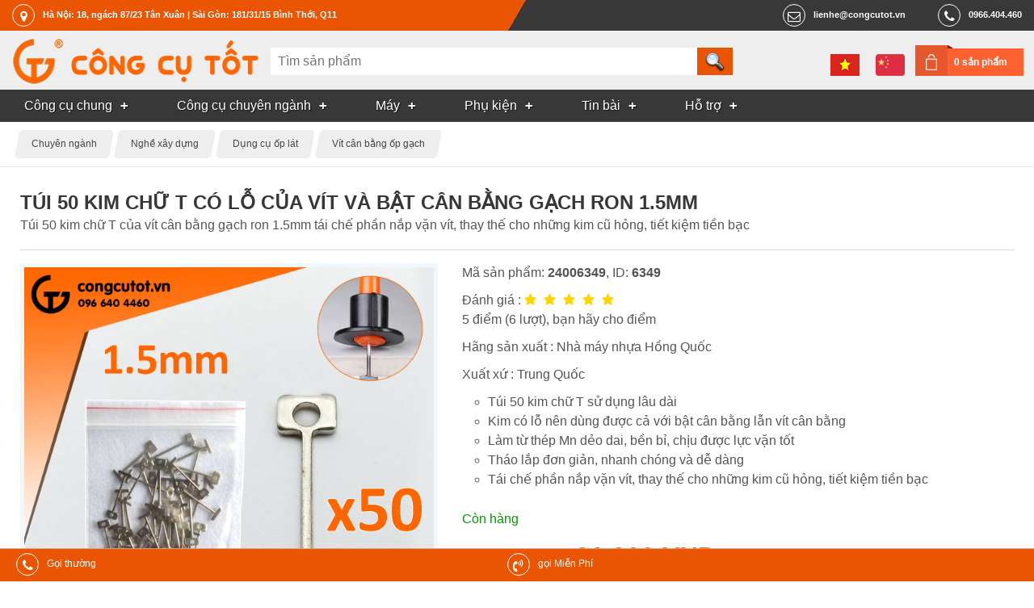

--- FILE ---
content_type: text/html; charset=utf-8
request_url: https://congcutot.vn/tui-50-kim-chu-t-1-5mm-6349.html
body_size: 18181
content:
<!DOCTYPE html PUBLIC "-//W3C//DTD XHTML 1.0 Strict//EN" "http://www.w3.org/TR/xhtml1/DTD/xhtml1-strict.dtd">
<html xmlns="http://www.w3.org/1999/xhtml" xmlns:og="http://ogp.me/ns#">
    <head>
		<title>Túi 50 kim chữ T vít cân bằng gạch ron 1.5mm TIẾT KIỆM</title>

        <meta name="description" content="Túi 50 kim chữ T của vít cân bằng gạch ron 1.5mm tái chế phần nắp vặn vít, thay thế cho những kim cũ hỏng, tiết kiệm tiền bạc ✅ ƯU ĐÃI GIAO HÀNG"/>
<meta name="keywords" content="túi 50 kim chữ t của vít cân bằng gạch ron 1.5mm,công cụ tốt"/>
<meta http-equiv="Content-Type" content="text/html; charset=utf-8"/>
<meta http-equiv="content-language" content="vi"/>
<meta name="language" content="vietnamese"/>
<meta name="copyright" content="Công Cụ Tốt [lienhe@congcutot.vn]"/>
<meta name="generator" content="NukeViet v3.x"/>
<link rel="canonical" href="https://congcutot.vn/tui-50-kim-chu-t-1-5mm-6349.html"/>
<link rel="alternate" hreflang="vi" href="https://congcutot.vn/tui-50-kim-chu-t-1-5mm-6349.html"/>
<link rel="alternate" hreflang="zh" href="https://congcutot.vn/zh/tui-50-kim-chu-t-1-5mm-6349.html"/>

        
        <meta property="og:title" content="Túi 50 kim chữ T vít cân bằng gạch ron 1.5mm TIẾT KIỆM"/>           
        <meta property="og:description" content="Túi 50 kim chữ T của vít cân bằng gạch ron 1.5mm tái chế phần nắp vặn vít, thay thế cho những kim cũ hỏng, tiết kiệm tiền bạc ✅ ƯU ĐÃI GIAO HÀNG"/>              
        <meta name="viewport" content="width=device-width, initial-scale=1.0, maximum-scale=3.0">
		<link rel="icon" href="/themes/kimkhishop/favicon.png" type="image/png" sizes="64x64"/>
        <link rel="shortcut icon" href="/themes/kimkhishop/favicon.png" type="image/png"/>
        
        <link rel="preload" href="/themes/kimkhishop/fonts/fontawesome-webfont.woff2?v=4.7.0" as="font" type="font/woff2" crossorigin="anonymous">
        <style type="text/css">@font-face{font-family:'FontAwesome';src:url(/themes/kimkhishop/fonts/fontawesome-webfont.eot?v=4.7.0);src:url(/themes/kimkhishop/fonts/fontawesome-webfont.eot?#iefix&v=4.7.0) format('embedded-opentype') , url(/themes/kimkhishop/fonts/fontawesome-webfont.woff2?v=4.7.0) format('woff2') , url(/themes/kimkhishop/fonts/fontawesome-webfont.woff?v=4.7.0) format('woff') , url(/themes/kimkhishop/fonts/fontawesome-webfont.ttf?v=4.7.0) format('truetype') , url(/themes/kimkhishop/fonts/fontawesome-webfont.svg?v=4.7.0#fontawesomeregular) format('svg');font-weight:normal;font-style:normal;font-display:swap}</style>
        
        
        <link rel="stylesheet" type="text/css" href="/themes/kimkhishop/css/A.screen.css,,qt==73+screen.orange.css,,qt==73+store.css,,qt==73+vi.css,,qt==73,Mcc.Vhb3X1aV_4.css.pagespeed.cf.aoUhbJL87N.css"/>
   			
        

                
        <script type="text/javascript">//<![CDATA[
var nv_siteroot="/",nv_sitelang="vi",nv_name_variable="nv",nv_fc_variable="op",nv_lang_variable="language",nv_module_name="store",nv_my_ofs=7,nv_my_abbr="ICT",nv_cookie_prefix="nv3c_Cgt",nv_area_admin=0;
//]]></script>
<script src="/js,_jquery,_jquery.min.js,qt==73+js,_global.js,qt==73+modules,_store,_js,_user.js,qt==73+themes,_kimkhishop,_js,_theme.js,qt==73+themes,_kimkhishop,_js,_store.js,qt==73+js,_language,_vi.js,qt==73+themes,_kimkhishop,_js,_cloudzoom.1.0.2,_cloudzoom.js,qt==73+themes,_kimkhishop,_js,_bxslider,_bxslider.js,qt==73.pagespeed.jc.hJW9ZpGBhI.js"></script><script>eval(mod_pagespeed_e1O2WD5TDy);</script>
<script>eval(mod_pagespeed_kXxgi2CQN2);</script>
<script>eval(mod_pagespeed_SwZE9NWi0i);</script>
<script>eval(mod_pagespeed__izx2jlP$A);</script>
<script>eval(mod_pagespeed_6$prkM0RCJ);</script>

    <script>eval(mod_pagespeed_5kf2FK6pmz);</script>
<script>eval(mod_pagespeed_yx6P$Vnkb6);</script>
<script>eval(mod_pagespeed_2OOwryw1rX);</script>
<script type="text/javascript">$(document).ready(function(){nv_store_detail_initslider();$('#click_print').click(function(event){var href=$(this).attr("href");event.preventDefault();NewWindow(href,'','640','500','yes');return false;});var rate=5;$("a.rate").each(function(index){if($(this).attr('rate-level')>rate){$(this).addClass('fa-star-o')}else{$(this).addClass('fa-star')}});$("a.rate").click(function(event){event.preventDefault();var val=$(this).attr('rate-level');$.ajax({type:"POST",url:'/index.php?language=vi&nv=store&op=rate&id=6349'+'&nocache='+new Date().getTime(),data:'val='+val,success:function(data){var s=data.split('_');alert(s[1]);}});return false;});});</script>

<meta property="og:image" content="/uploads/store/18/cd/tui-50-kim-chu-t-cua-vit-can-bang-gach-ron-1.5mm.jpg"/>
<script type="text/javascript" async src="/modules/stringee/js/global.makecall.js,qt=73.pagespeed.jm.PuoFigj-V8.js"></script>

<script type="text/javascript">var zaloSDKLoaded=false;function nv_zalo_loadsdk(){if(zaloSDKLoaded)return false;zaloSDKLoaded=true;$.ajax({url:"https://sp.zalo.me/plugins/sdk.js",dataType:"script",cache:true});window.removeEventListener("scroll",nv_zalo_loadsdk,false);}window.addEventListener("scroll",nv_zalo_loadsdk,false);</script>

<script async src="https://www.googletagmanager.com/gtag/js?id=G-YS190CXH2H"></script>
<script>window.dataLayer=window.dataLayer||[];function gtag(){dataLayer.push(arguments);}gtag('js',new Date());gtag('config','G-YS190CXH2H');</script>
</head>
    <body class="vi orange"> 
		<div id="header">
				<div class="toplink">
					<address class="container header-nav">
						<div class="hd_location">
							<a href="https&#x3A;&#x002F;&#x002F;congcutot.vn&#x002F;location.html" target="_blank" rel="nofollow"><em class="fa fa-map-marker"></em><span>Hà Nội&#x3A; 18, ngách 87&#x002F;23 Tân Xuân | Sài Gòn&#x3A; 181&#x002F;31&#x002F;15 Bình Thới, Q11</span></a>
						</div>
						<div class="hd_right">
							
				        	<div class="hd_tel">
				        		<a href="tel:0966404460"><em class="fa fa-phone"></em><span>0966.404.460</span></a>	
				        	</div>
				        	
				        	<div class="hd_mail">
				        		<a href="mailto:lienhe@congcutot.vn"><em class="fa fa-mail"></em><span>lienhe@congcutot.vn</span></a>
				        	</div>
			        	</div>
					</address> 					
				</div>
				<div class="header-top">
					<div class="container no-padding">					
						<div class="header-logo">
							<button class="mm-tongue" onclick="nv_show_hidden('main-menu-con',2)"></button>
							<a title="Công Cụ Tốt" href="/"><img src="/images/congcutot/logo.png" width="326" height="56" alt="Công Cụ Tốt"/></a>
							
				    	</div>	
				        <div class="search-input" id="search-con">
							<div class="isearch">
	<form action="/store/search.html" method="post" enctype="multipart/form-data">
		<input type="search" name="q" class="h_search" id="header_search" autocomplete="off" onkeyup="nv_kks_suggest_search(this.value, 'store' , 3)" maxlength="255" pattern=".{3,255}" required="required" placeholder="Tìm sản phẩm">
		<input type="submit" name="search" class="h_submit" value="" id="search_submit">
	</form>
	<div id="hs-suggestions" style="display: none"></div>
</div>
<script type="text/javascript">nv_kks_suggest_search_init();</script>

				        </div> 
				        <div class="langcart">
				        	<div class="cart-box">
				        		<a href="/cart.html" rel="nofollow">0 sản phẩm</a>
				        	</div>
				        	<div class="lang-bar">
				        			<a href="/tui-50-kim-chu-t-1-5mm-6349.html" title="Tiếng Việt" class="ls_vi"></a><a href="/zh/tui-50-kim-chu-t-1-5mm-6349.html" title="中文" class="ls_zh"></a>
				        	</div>				        	
				        </div>
			        </div>
				</div>
				<div class="main-menu" id="main-menu-con">
					<div class="mmsc container no-padding">
						<nav class="main-menu-nav" role="navigation">
				    	
	<ul id="mainmenu">
	<li class="has-sub">		
		<a href="/chung-c194.html" title="Công cụ dùng chung"><span>Công cụ chung</span></a>
		
		<ul>
			<li>
				<a href="/bo-dung-cu-c187.html" title="Bộ dụng cụ tổng hợp">Bộ dụng cụ tổng hợp</a>
			</li>
			<li>
				<a href="/do-dac-c180.html" title="Dụng cụ và thiết bị đo">Dụng cụ và thiết bị đo</a>
			</li>
			<li>
				<a href="/kim-c165.html" title="Kìm">Kìm</a>
			</li>
			<li>
				<a href="/co-le-c166.html" title="Cờ lê">Cờ lê</a>
			</li>
			<li>
				<a href="/mo-let-c167.html" title="Mỏ lết">Mỏ lết</a>
			</li>
			<li>
				<a href="/dau-khau-c168.html" title="Tuýp vặn và đầu khẩu">Tuýp vặn và đầu khẩu</a>
			</li>
			<li>
				<a href="/tay-van-c169.html" title="Cần xiết lực, tay vặn">Cần xiết lực, tay vặn</a>
			</li>
			<li>
				<a href="/luc-giac-c170.html" title="Cần vặn đa giác">Cần vặn đa giác</a>
			</li>
			<li>
				<a href="/tuoc-no-vit-c171.html" title="Tuốc nơ vít">Tuốc nơ vít</a>
			</li>
			<li>
				<a href="/cua-c172.html" title="Cưa và lưỡi cưa">Cưa và lưỡi cưa</a>
			</li>
			<li>
				<a href="/keo-c173.html" title="Kéo">Kéo</a>
			</li>
			<li>
				<a href="/dao-c176.html" title="Dao">Dao</a>
			</li>
			<li>
				<a href="/bua-c174.html" title="Búa và dụng cụ đóng đinh">Búa và dụng cụ đóng đinh</a>
			</li>
			<li>
				<a href="/duc-c184.html" title="Đục, đột và đồ bấm lỗ">Đục, đột và đồ bấm lỗ</a>
			</li>
			<li>
				<a href="/riu-c175.html" title="Rìu">Rìu</a>
			</li>
			<li>
				<a href="/kep-c178.html" title="Kẹp giữ, gá góc, ê tô">Kẹp giữ, gá góc, ê tô</a>
			</li>
			<li>
				<a href="/taro-c188.html" title="Taro">Taro</a>
			</li>
			<li>
				<a href="/Dung-cu-mai-dua-danh-bong-c183.html" title="Mài dũa, đánh bóng">Mài dũa, đánh bóng</a>
			</li>
			<li>
				<a href="/thao-nho-c191.html" title="Tháo nhổ">Tháo nhổ</a>
			</li>
		</ul>
	</li>
	<li class="has-sub">		
		<a href="/chuyen-nganh-c195.html" title="Công cụ chuyên ngành"><span>Công cụ chuyên ngành</span></a>
		
		<ul>
			<li>
				<a href="/trong-trot-c202.html" title="Nghề trồng trọt">Nghề trồng trọt</a>
			</li>
			<li>
				<a href="/Nghe-moc-c201.html" title="Nghề mộc">Nghề mộc</a>
			</li>
			<li>
				<a href="/thu-cong-c204.html" title="Thủ công">Thủ công</a>
			</li>
			<li>
				<a href="/dien-lanh-c210.html" title="Điện lạnh">Điện lạnh</a>
			</li>
			<li>
				<a href="/nuoc-c198.html" title="Ngành nước">Ngành nước</a>
			</li>
			<li>
				<a href="/nhom-kinh-c206.html" title="Nghề nhôm kính">Nghề nhôm kính</a>
			</li>
			<li>
				<a href="/Tho-sat-va-inox-c207.html" title="Thợ sắt và inox">Thợ sắt và inox</a>
			</li>
			<li>
				<a href="/xay-dung-c208.html" title="Nghề xây dựng">Nghề xây dựng</a>
			</li>
			<li>
				<a href="/ngu-cu-c205.html" title="Ngư nghiệp">Ngư nghiệp</a>
			</li>
			<li>
				<a href="/oto-c197.html" title="Sửa và chăm sóc ô tô">Sửa và chăm sóc ô tô</a>
			</li>
			<li>
				<a href="/xe-may-c200.html" title="Sửa xe máy">Sửa xe máy</a>
			</li>
			<li>
				<a href="/sua-xe-dap-c867.html" title="Sửa xe đạp">Sửa xe đạp</a>
			</li>
			<li>
				<a href="/cnc-c209.html" title="CNC và cơ khí chính xác">CNC và cơ khí chính xác</a>
			</li>
			<li>
				<a href="/Nghe-chan-nuoi-c203.html" title="Nghề chăn nuôi">Nghề chăn nuôi</a>
			</li>
			<li>
				<a href="/nganh-dien-c196.html" title="Ngành điện, điện tử">Ngành điện, điện tử</a>
			</li>
			<li>
				<a href="/do-nghe-cong-nghe-thong-tin-c271.html" title="Công nghệ thông tin">Công nghệ thông tin</a>
			</li>
			<li>
				<a href="/dung-cu-gia-dinh-c765.html" title="Dụng cụ gia đình">Dụng cụ gia đình</a>
			</li>
			<li>
				<a href="/do-nghe-du-lich-c1171.html" title="Đồ nghề du lịch">Đồ nghề du lịch</a>
			</li>
		</ul>
	</li>
	<li class="has-sub">		
		<a href="/may-c332.html" title="Máy công cụ dụng cụ"><span>Máy</span></a>
		
		<ul>
			<li>
				<a href="/may-khoan-cam-tay-c333.html" title="Máy khoan cầm tay">Máy khoan cầm tay</a>
			</li>
			<li>
				<a href="/may-bat-vit-c483.html" title="Máy bắt vít">Máy bắt vít</a>
			</li>
			<li>
				<a href="/may-cat-ban-c484.html" title="Máy cắt bàn">Máy cắt bàn</a>
			</li>
			<li>
				<a href="/May-cat-cam-tay-c485.html" title="Máy cắt cầm tay">Máy cắt cầm tay</a>
			</li>
			<li>
				<a href="/may-da-nang-c599.html" title="Máy cầm tay đa năng">Máy cầm tay đa năng</a>
			</li>
		</ul>
	</li>
	<li class="has-sub">		
		<a href="/phu-kien-c543.html" title="Phụ kiện"><span>Phụ kiện</span></a>
		
		<ul>
			<li>
				<a href="/mui-khoan-c181.html" title="Mũi khoan và mũi doa">Mũi khoan và mũi doa</a>
			</li>
			<li>
				<a href="/Mui-khoet-lo-c182.html" title="Mũi khoét lỗ">Mũi khoét lỗ</a>
			</li>
			<li>
				<a href="/phu-kien-may-khoan-c324.html" title="Phụ kiện máy khoan">Phụ kiện máy khoan</a>
			</li>
			<li>
				<a href="/bat-vit-chuoi-luc-c870.html" title="Đầu bắt vít chuôi lục">Đầu bắt vít chuôi lục</a>
			</li>
			<li>
				<a href="/phu-kien-may-cat-c871.html" title="Phụ kiện máy cắt">Phụ kiện máy cắt</a>
			</li>
			<li>
				<a href="/bao-ho-c177.html" title="Bảo hộ lao động">Bảo hộ lao động</a>
			</li>
			<li>
				<a href="/han-c190.html" title="Hàn và phụ kiện">Hàn và phụ kiện</a>
			</li>
			<li>
				<a href="/gan-dinh-c192.html" title="Dính, gắn kết">Dính, gắn kết</a>
			</li>
			<li>
				<a href="/Thiet-bi-dung-cu-vat-tu-lam-sach-c185.html" title="Làm sạch">Làm sạch</a>
			</li>
			<li>
				<a href="/bao-duong-c193.html" title="Bảo dưỡng, bảo trì">Bảo dưỡng, bảo trì</a>
			</li>
			<li>
				<a href="/xuong-c186.html" title="Thiết bị nhà xưởng">Thiết bị nhà xưởng</a>
			</li>
			<li>
				<a href="/Dong-hang-va-giao-van-c189.html" title="Đóng hàng">Đóng hàng</a>
			</li>
		</ul>
	</li>
	<li class="has-sub">		
		<a href="/pages.html" title="Tin bài"><span>Tin bài</span></a>
		
		<ul>
			<li>
				<a href="/posts/thong-bao.html" title="Thông báo" rel="nofollow">Thông báo</a>
			</li>
			<li>
				<a href="/good.html" title="Thông số mới">Thông số mới</a>
			</li>
			<li>
				<a href="/comment.html" title="Bình luận mới">Bình luận mới</a>
			</li>
			<li>
				<a href="/posts.html" title="Tin bài nội bộ">Tin bài nội bộ</a>
			</li>
			<li>
				<a href="/posts/hoat-dong.html" title="Tin hoạt động" rel="nofollow">Tin hoạt động</a>
			</li>
			<li>
				<a href="/thuat-ngu.html" title="Thuật ngữ chuyên ngành công cụ dụng cụ">Thuật ngữ</a>
			</li>
			<li>
				<a href="/news.html" title="Kinh nghiệm hay">Kinh nghiệm hay</a>
			</li>
			<li>
				<a href="/hrm/jobpost.html" title="Tin tuyển dụng" rel="nofollow">Tuyển dụng</a>
			</li>
		</ul>
	</li>
	<li class="has-sub">		
		<a href="/stringee.html" title="Hỗ trợ khách hàng" rel="nofollow"><span>Hỗ trợ</span></a>
		
		<ul>
			<li>
				<a href="/aboutus.html" title="Giới thiệu về Công Cụ Tốt" rel="nofollow">Giới thiệu</a>
			</li>
			<li>
				<a href="/location.html" title="Điểm bán hàng" rel="nofollow">Điểm bán hàng</a>
			</li>
			<li>
				<a href="/contact.html" title="Liên hệ với công cụ tốt" rel="nofollow">Liên hệ</a>
			</li>
			<li>
				<a href="/policy/huong-dan-dat-hang.html" title="Hướng dẫn đặt hàng" rel="nofollow">Hướng dẫn đặt hàng</a>
			</li>
			<li>
				<a href="/storefaq.html" title="Câu hỏi thường gặp" rel="nofollow">Câu hỏi thường gặp</a>
			</li>
			<li>
				<a href="/brand.html" title="Bảo hành của hãng">Bảo hành của hãng</a>
			</li>
			<li>
				<a href="/account/profile.html" title="Danh bạ khách hàng" rel="nofollow">Danh bạ khách hàng</a>
			</li>
		</ul>
	</li>
	</ul>
		
				    	</nav>				
					</div>			
				</div>
		</div>     
		
		<nav class="breadcrumbs">
			<div class="container">
				<ul id="breadcrumb" itemscope itemtype="http://schema.org/BreadcrumbList">
					
					<li itemprop="itemListElement" itemscope itemtype="http://schema.org/ListItem">
						<meta itemprop="position" content="1"/>
						<a itemprop="item" href="/chuyen-nganh-c195.html"><span itemprop="name">Chuyên ngành</span></a>						
					</li>
					
					<li itemprop="itemListElement" itemscope itemtype="http://schema.org/ListItem">
						<meta itemprop="position" content="2"/>
						<a itemprop="item" href="/xay-dung-c208.html"><span itemprop="name">Nghề xây dựng</span></a>						
					</li>
					
					<li itemprop="itemListElement" itemscope itemtype="http://schema.org/ListItem">
						<meta itemprop="position" content="3"/>
						<a itemprop="item" href="/op-lat-gach-men-c534.html"><span itemprop="name">Dụng cụ ốp lát</span></a>						
					</li>
					
					<li itemprop="itemListElement" itemscope itemtype="http://schema.org/ListItem">
						<meta itemprop="position" content="4"/>
						<a itemprop="item" href="/vit-can-bang-op-gach-c946.html"><span itemprop="name">Vít cân bằng ốp gạch</span></a>						
					</li>
					
				</ul>
			</div>
		</nav>
				      
        <div id="wrapper">
        	<div class="container">
	        	<div class="topadv">
			        
			    </div>
	            <div class="main">
	                
	            </div>
	            
<div class="body main">
    
	<div class="clear"></div>
    <div class="stc">
	<div class="product" itemscope itemtype="http://schema.org/Product">
		<div class="doc-header">
			<h1 itemprop="name">Túi 50 kim chữ T có lỗ của vít và bật cân bằng gạch ron 1.5mm</h1>
			<p itemprop="description">Túi 50 kim chữ T của vít cân bằng gạch ron 1.5mm tái chế phần nắp vặn vít, thay thế cho những kim cũ hỏng, tiết kiệm tiền bạc</p>
		</div>	
		<div class="pthumb">
			<div class="product-image m-bottom">
				<div class="fw square-wrap">
					<div class="square-content">
						<div id="mainimgwrap" class="fw">
							<a href="/uploads/store/18/cd/tui-50-kim-chu-t-cua-vit-can-bang-gach-ron-1.5mm.jpg" class="cloud-zoom" id="product-zoom" rel="adjustX:10, adjustY:-5" onclick="return nv_store_detail_playmainvideo();">
								<img itemprop="image" src="/uploads/store/18/cd/tui-50-kim-chu-t-cua-vit-can-bang-gach-ron-1.5mm.jpg" alt="Túi 50 kim chữ T của vít cân bằng gạch ron 1.5mm thay thế tái sử dụng" width="1280" height="1280" srcset="/files/images/26/9d/b2ce2425846ee0d23e2d3979acc4_1024.jpg 1024w, /files/images/26/9d/b2ce2425846ee0d23e2d3979acc4_960.jpg 960w, /files/images/26/9d/b2ce2425846ee0d23e2d3979acc4_720.jpg 720w, /files/images/26/9d/b2ce2425846ee0d23e2d3979acc4_640.jpg 640w, /files/images/26/9d/b2ce2425846ee0d23e2d3979acc4_480.jpg 480w, /files/images/26/9d/b2ce2425846ee0d23e2d3979acc4_320.jpg 320w, /files/images/26/9d/b2ce2425846ee0d23e2d3979acc4_240.jpg 240w, /files/images/26/9d/b2ce2425846ee0d23e2d3979acc4_160.jpg 160w, /files/images/26/9d/b2ce2425846ee0d23e2d3979acc4_120.jpg 120w, /uploads/store/18/cd/tui-50-kim-chu-t-cua-vit-can-bang-gach-ron-1.5mm.jpg 1280w"/>
									
								<span>Túi 50 kim chữ T của vít cân bằng gạch ron 1.5mm thay thế tái sử dụng</span>
							</a>
						</div>
												<div class="fw fh notzoomwarp hide verticalrectangle" id="mainvideowrap" itemscope itemprop="VideoObject" itemtype="https://schema.org/VideoObject">
							<meta itemprop="name" content="Túi 50 kim chữ T có lỗ của vít và bật cân bằng gạch ron 1.5mm"/>
							<link itemprop="thumbnailUrl" href="/uploads/store/18/cd/tui-50-kim-chu-t-cua-vit-can-bang-gach-ron-1.5mm.jpg">
							<meta itemprop="description" content="Kim chữ T của vít cân bằng gạch là phụ kiện thay thế, được dùng để gắn vào phần nắp vặn vít và ke đường ron khi siết phẳng gạch. Sản phẩm gồm 50 chiếc có thể thay thế và sử dụng nhiều lần, tái chế phần nắp vặn vít tránh lãng phí, tiết kiệm tiền bạc."/>
							<meta itemprop="uploadDate" content="2022-10-08T16:45:21+07:00"/>
														<video id="mainvideohtml5" controls="controls" loop="loop" class="subrect" style="" preload="none" width="1280" height="1280">
								<source itemprop="contentUrl" src="/uploads/video-clip/video/xay-dung/kim-chu-t-vit-can-bang-ron-1.5mm-640p.mp4" type="video/mp4"><source itemprop="contentUrl" src="/uploads/video-clip/video/xay-dung/kim-chu-t-vit-can-bang-ron-1.5mm-1080p.mp4" type="video/mp4">					
							</video>
									
						</div>				
						
					</div>
				</div>
			</div>
						<div class="more-views">
				<ul class="bxslider">
										<li class="thumbnail-item">
						<img src="/themes/kimkhishop/images/store/videoplay.png" alt="play video" class="clickable" onclick="nv_store_detail_playmainvideo();" width="80" height="80"/>
					</li>
					
										<li class="thumbnail-item">
						<link itemprop="image" href="/uploads/store/18/cd/tui-50-kim-chu-t-cua-vit-can-bang-gach-ron-1.5mm.jpg"/>
						<a href="/uploads/store/18/cd/tui-50-kim-chu-t-cua-vit-can-bang-gach-ron-1.5mm.jpg" class="cloud-zoom-gallery" name="/uploads/store/18/cd/tui-50-kim-chu-t-cua-vit-can-bang-gach-ron-1.5mm.jpg" rel="useZoom: 'product-zoom', smallImage: '/uploads/store/18/cd/tui-50-kim-chu-t-cua-vit-can-bang-gach-ron-1.5mm.jpg'" title="Túi 50 kim chữ T của vít cân bằng gạch ron 1.5mm thay thế tái sử dụng" onclick="nv_store_detail_showmainimg();">
							<img src="/files/store/thumb/tui-50-kim-chu-t-cua-vit-can-bang-gach-ron-1.5mm_bb91a06c9f3ea9f83c639859ac091b41.jpg" alt="Túi 50 kim chữ T của vít cân bằng gạch ron 1.5mm thay thế tái sử dụng" width="80" height="80"/>
						</a>
					</li>	
					
					<li class="thumbnail-item">
						<link itemprop="image" href="/uploads/store/18/cd/tui-50-kim-chu-t-cua-vit-can-bang-gach-ron-1.5mm-lap-dat-de-dang.jpg"/>
						<a href="/uploads/store/18/cd/tui-50-kim-chu-t-cua-vit-can-bang-gach-ron-1.5mm-lap-dat-de-dang.jpg" class="cloud-zoom-gallery" name="/uploads/store/18/cd/tui-50-kim-chu-t-cua-vit-can-bang-gach-ron-1.5mm-lap-dat-de-dang.jpg" rel="useZoom: 'product-zoom', smallImage: '/uploads/store/18/cd/tui-50-kim-chu-t-cua-vit-can-bang-gach-ron-1.5mm-lap-dat-de-dang.jpg'" title="Túi 50 kim chữ T của vít cân bằng gạch ron 1.5mm lắp đặt dễ dàng" onclick="nv_store_detail_showmainimg();">
							<img src="/files/store/thumb/tui-50-kim-chu-t-cua-vit-can-bang-gach-ron-1.5mm-lap-dat-de-dang_13a22887612d8c14537627780570b8cc.jpg" alt="Túi 50 kim chữ T của vít cân bằng gạch ron 1.5mm lắp đặt dễ dàng" width="80" height="80"/>
						</a>
					</li>	
					
					<li class="thumbnail-item">
						<link itemprop="image" href="/uploads/store/18/cd/tui-50-kim-chu-t-cua-vit-can-bang-gach-ron-1.5mm-kich-co.jpg"/>
						<a href="/uploads/store/18/cd/tui-50-kim-chu-t-cua-vit-can-bang-gach-ron-1.5mm-kich-co.jpg" class="cloud-zoom-gallery" name="/uploads/store/18/cd/tui-50-kim-chu-t-cua-vit-can-bang-gach-ron-1.5mm-kich-co.jpg" rel="useZoom: 'product-zoom', smallImage: '/uploads/store/18/cd/tui-50-kim-chu-t-cua-vit-can-bang-gach-ron-1.5mm-kich-co.jpg'" title="Túi 50 kim chữ T của vít cân bằng gạch ron 1.5mm kích cỡ" onclick="nv_store_detail_showmainimg();">
							<img src="/files/store/thumb/tui-50-kim-chu-t-cua-vit-can-bang-gach-ron-1.5mm-kich-co_e3c3a36b0a4a682ec08ecf67306c531c.jpg" alt="Túi 50 kim chữ T của vít cân bằng gạch ron 1.5mm kích cỡ" width="80" height="80"/>
						</a>
					</li>	
					
					<li class="thumbnail-item">
						<link itemprop="image" href="/uploads/store/18/cd/tui-50-kim-chu-t-cua-vit-can-bang-gach-ron-1.5mm-chi-tiet.jpg"/>
						<a href="/uploads/store/18/cd/tui-50-kim-chu-t-cua-vit-can-bang-gach-ron-1.5mm-chi-tiet.jpg" class="cloud-zoom-gallery" name="/uploads/store/18/cd/tui-50-kim-chu-t-cua-vit-can-bang-gach-ron-1.5mm-chi-tiet.jpg" rel="useZoom: 'product-zoom', smallImage: '/uploads/store/18/cd/tui-50-kim-chu-t-cua-vit-can-bang-gach-ron-1.5mm-chi-tiet.jpg'" title="Túi 50 kim chữ T của vít cân bằng gạch ron 1.5mm thép Mn bền bỉ" onclick="nv_store_detail_showmainimg();">
							<img src="/files/store/thumb/tui-50-kim-chu-t-cua-vit-can-bang-gach-ron-1.5mm-chi-tiet_b9f764e3449679156ad7623e9397ac0a.jpg" alt="Túi 50 kim chữ T của vít cân bằng gạch ron 1.5mm thép Mn bền bỉ" width="80" height="80"/>
						</a>
					</li>	
					
				</ul>
			</div>
							
		</div>
		<div class="pinfo">			
			<p>Mã sản phẩm: <strong itemprop="sku">24006349</strong>, ID: <b>6349</b></p>
									<p class="ratebar" itemprop="aggregateRating" itemscope itemtype="http://schema.org/AggregateRating">
				Đánh giá :
				<span class="div_rate">		
					<meta itemprop="bestRating" content="5">			
					<a href="#" class="rate fa" rate-level="5"></a>
					<a href="#" class="rate fa" rate-level="4"></a>
					<a href="#" class="rate fa" rate-level="3"></a>
					<a href="#" class="rate fa" rate-level="2"></a>
					<a href="#" class="rate fa" rate-level="1"></a>
					<meta itemprop="worstRating" content="1">
				</span> <br/>
				<span class="math_rate" itemprop="ratingValue">5</span> điểm (<span itemprop="ratingCount">6</span> lượt),
				bạn hãy cho điểm				
			</p>
			
			
							
							<p itemprop="brand" itemtype="http://schema.org/Brand" itemscope>
					Hãng sản xuất :
					<a href="/brand/nha-may-nhua-hong-quoc-242.html" itemprop="url"><span itemprop="name">Nhà máy nhựa Hồng Quốc</span></a>
				</p>
				
								
			
			
			<p>Xuất xứ : Trung Quốc</p>
			
						<ul class="product_features">
				<li>Túi 50 kim chữ T sử dụng lâu dài</li><li>Kim có lỗ nên dùng được cả với bật cân bằng lẫn vít cân bằng</li><li>Làm từ thép Mn dẻo dai, bền bỉ, chịu được lực vặn tốt</li><li>Tháo lắp đơn giản, nhanh chóng và dễ dàng</li><li>Tái chế phần nắp vặn vít, thay thế cho những kim cũ hỏng, tiết kiệm tiền bạc</li>
			</ul>
			
			
			<div itemprop="offers" itemscope itemtype="http://schema.org/Offer" class="offers">	
								
				<link itemprop="url" href="/tui-50-kim-chu-t-1-5mm-6349.html"/>
								<meta itemprop="itemCondition" content="https://schema.org/NewCondition"/>				
				<p class="availability in-stock"><link itemprop="availability" href="https://schema.org/InStock"/>Còn hàng</p>				
				
				
									
								<p>
					Giá: <span class="discounts_money">23 000 VND</span>
										<span class="money">21 000 VND</span>
					 <span class="nb">/ 1 túi</span>
					<meta itemprop="priceCurrency" content="VND">
					<meta itemprop="price" content="21000">
					
					<br/>Mức giá này chỉ có giá trị đến hết ngày <time itemprop="priceValidUntil" datetime="2026-02-06T23:59:59+07:00">06/02/2026</time>. Chúng tôi có thể thay đổi mà không thông báo trước
				</p>
									
				
								
			</div>
						<p class="product_freight">
				<em class="fa fa-gift"></em> 
				Tặng ngay <b>4 000 VND</b> vào phí vận chuyển cho riêng mặt hàng này !
			</p>
			
				
						<p itemprop="shippingDetails" itemtype="https://schema.org/OfferShippingDetails" itemscope itemref="shippingtime shippingdest">
				Phí vận chuyển toàn quốc tối đa mà bạn phải trả khi mua 1 túi: 
				<span itemprop="shippingRate" itemtype="https://schema.org/MonetaryAmount" itemscope>
					<strong>13 000</strong> <small class="small" itemprop="currency">VND</small>
					<meta itemprop="value" content="13000">
				</span>
			</p>
			<p>Tại Hà Nội, Đà Nẵng, TP Hồ Chí Minh phí vận chuyển sẽ rẻ hơn. Mua thêm, mua cùng càng nhiều phí càng rẻ.</p>
				
						<p>Mua 5 túi, tổng phí chỉ là <b>0</b> VND</p>
			
						<div class="add-to-cart">
				<div class="qty">
					<label for="pnum">Số lượng : </label> 
					<input type="number" name="num" value="1" size="5" id="pnum" min="1">
				</div>
				<button type="button" data-id="6349" data-currency="VND" data-price="21000" data-name="Túi 50 kim chữ T có lỗ của vít và bật cân bằng gạch ron 1.5mm" data-stay="false" class="falr fa-cart-plus order" onclick="nv_store_addtocart(this)">Đặt hàng</button>					
			</div>
			
			<ul class="linkbar">
				<li><a class="faqb fa-heart wishlist" href="#" rel="nofollow"></a></li>
								<li><a class="faqb fa-print" rel="nofollow" href="/index.php?language=vi&nv=store&op=print_pro&id=6349" id="click_print"></a></li>
				
				<li><a class="faqb fa-facebook" onclick="share_facebook();" href="javascript:;" title="Share on Facebook"></a></li>									
				<li><a class="faqb fa-twitter" onclick="share_twitter();" href="javascript:;" title="Share on Twitter"></a></li>
			</ul>			
				
			<div class="product-policy">
				<ul> <li> <i class="fa fa-truck">&nbsp;</i> <p> <b>MIỄN GIẢM PHÍ</b> giao hàng toàn quốc</p> </li> <li> <i class="fa fa-phone">&nbsp;</i> <p> Gọi và kết bạn Zalo ngay <a href="tel:+84909694460"/><b>09.09.69.44.60</b></p> </li></ul>
			</div>	
						
		</div>
		<div class="clear clearfix m-bottom"></div>	
			
				<div class="clear m-bottom ac">
			<a href="/vit-can-bang-op-gach-c946/q962.html" class="ctabb">So sánh các Vít cân bằng ốp gạch cùng là Phụ kiện ❯❯❯</a>
		</div>	
				
		<ul class="product-tabs">
			<li class="active"><a href="#product_detail">Chi tiết sản phẩm</a></li> 
			<li><a href="#product_specifications">Thông số sản phẩm</a></li> 
				
			<li><a href="#shipping">Giao hàng</a></li> 
					
			<li><a href="#idcomment">Hỏi đáp</a></li>
		</ul>
		<div class="product-detail-bodyright">
			<div class="product-detail">
								<div class="product-tabs-content" id="product_detail">
										<p class="abstract">Túi 50 kim chữ T có lỗ ron 1.5mm là phụ kiện thay thế, được dùng để gắn vào phần nắp vặn vít và ke đường ron 1.5mm khi siết phẳng gạch. Đồng thời nó cũng thay được cho ke bật cân bằng gạch. Sản phẩm gồm 50 chiếc có thể thay thế và sử dụng nhiều lần, tái chế phần nắp vặn vít tránh lãng phí, tiết kiệm tiền bạc.</p>	
					
					
											
										
					
<h3> Túi 50 kim chữ T của vít cân bằng gạch ron 1.5mm</h3>
<div style="text-align: center;"> <em><img alt="Túi 50 kim chữ T của vít cân bằng gạch ron 1.5mm kích cỡ" src="/uploads/store/18/cd/tui-50-kim-chu-t-cua-vit-can-bang-gach-ron-1.5mm.jpg" srcset="/files/images/26/9d/b2ce2425846ee0d23e2d3979acc4_1024.jpg 1024w, /files/images/26/9d/b2ce2425846ee0d23e2d3979acc4_960.jpg 960w, /files/images/26/9d/b2ce2425846ee0d23e2d3979acc4_720.jpg 720w, /files/images/26/9d/b2ce2425846ee0d23e2d3979acc4_640.jpg 640w, /files/images/26/9d/b2ce2425846ee0d23e2d3979acc4_480.jpg 480w, /files/images/26/9d/b2ce2425846ee0d23e2d3979acc4_320.jpg 320w, /files/images/26/9d/b2ce2425846ee0d23e2d3979acc4_240.jpg 240w, /files/images/26/9d/b2ce2425846ee0d23e2d3979acc4_160.jpg 160w, /files/images/26/9d/b2ce2425846ee0d23e2d3979acc4_120.jpg 120w, /uploads/store/18/cd/tui-50-kim-chu-t-cua-vit-can-bang-gach-ron-1.5mm.jpg 1280w" decoding="async" loading="lazy" width="1280" height="1280"><br> Túi 50 kim chữ T của vít cân bằng gạch ron 1.5mm kích cỡ<br><br><img alt="Kim chữ T của vít cân bằng gạch ron 1.5mm làm từ thép Mn bền bỉ" src="/uploads/store/18/cd/tui-50-kim-chu-t-cua-vit-can-bang-gach-ron-1.5mm-chi-tiet.jpg" srcset="/files/images/33/9f/11e3ba34443fd79b294b62d36820_1024.jpg 1024w, /files/images/33/9f/11e3ba34443fd79b294b62d36820_960.jpg 960w, /files/images/33/9f/11e3ba34443fd79b294b62d36820_720.jpg 720w, /files/images/33/9f/11e3ba34443fd79b294b62d36820_640.jpg 640w, /files/images/33/9f/11e3ba34443fd79b294b62d36820_480.jpg 480w, /files/images/33/9f/11e3ba34443fd79b294b62d36820_320.jpg 320w, /files/images/33/9f/11e3ba34443fd79b294b62d36820_240.jpg 240w, /files/images/33/9f/11e3ba34443fd79b294b62d36820_160.jpg 160w, /files/images/33/9f/11e3ba34443fd79b294b62d36820_120.jpg 120w, /uploads/store/18/cd/tui-50-kim-chu-t-cua-vit-can-bang-gach-ron-1.5mm-chi-tiet.jpg 1280w" decoding="async" loading="lazy" width="1280" height="1280"><br><br><img alt="Kim chữ T của vít cân bằng gạch ron 1.5mm làm từ thép Mn bền bỉ" src="/uploads/store/18/cd/do-ben-kim-chu-t-vit-can-bang.jpg" srcset="/files/images/f6/4a/afabee8a3a6296570e23d7162690_960.jpg 960w, /files/images/f6/4a/afabee8a3a6296570e23d7162690_720.jpg 720w, /files/images/f6/4a/afabee8a3a6296570e23d7162690_640.jpg 640w, /files/images/f6/4a/afabee8a3a6296570e23d7162690_480.jpg 480w, /files/images/f6/4a/afabee8a3a6296570e23d7162690_320.jpg 320w, /files/images/f6/4a/afabee8a3a6296570e23d7162690_240.jpg 240w, /files/images/f6/4a/afabee8a3a6296570e23d7162690_160.jpg 160w, /files/images/f6/4a/afabee8a3a6296570e23d7162690_120.jpg 120w, /uploads/store/18/cd/do-ben-kim-chu-t-vit-can-bang.jpg 1024w" decoding="async" loading="lazy" width="1024" height="768"><br> Kim chữ T của vít cân bằng gạch ron 1.5mm làm từ thép Mn bền bỉ<br><br><img alt="Kim chữ T của vít cân bằng gạch ron 1.5mm lắp đặt dễ dàng" src="/uploads/store/18/cd/tui-50-kim-chu-t-cua-vit-can-bang-gach-ron-1.5mm-lap-dat-de-dang.jpg" srcset="/files/images/27/1e/398b4b93ae51791b4da84ab9b2cd_1024.jpg 1024w, /files/images/27/1e/398b4b93ae51791b4da84ab9b2cd_960.jpg 960w, /files/images/27/1e/398b4b93ae51791b4da84ab9b2cd_720.jpg 720w, /files/images/27/1e/398b4b93ae51791b4da84ab9b2cd_640.jpg 640w, /files/images/27/1e/398b4b93ae51791b4da84ab9b2cd_480.jpg 480w, /files/images/27/1e/398b4b93ae51791b4da84ab9b2cd_320.jpg 320w, /files/images/27/1e/398b4b93ae51791b4da84ab9b2cd_240.jpg 240w, /files/images/27/1e/398b4b93ae51791b4da84ab9b2cd_160.jpg 160w, /files/images/27/1e/398b4b93ae51791b4da84ab9b2cd_120.jpg 120w, /uploads/store/18/cd/tui-50-kim-chu-t-cua-vit-can-bang-gach-ron-1.5mm-lap-dat-de-dang.jpg 1280w" decoding="async" loading="lazy" width="1280" height="1280"><br><br><img alt="Kim chữ T của vít cân bằng gạch ron 1.5mm lắp đặt dễ dàng" src="/uploads/store/18/cd/tui-50-kim-chu-t-cua-vit-can-bang-gach-ron-1.5mm-khi-lap-vao-vit-can-bang.jpg" srcset="/files/images/69/aa/92a4430d7763cea8dc01e283839d_1024.jpg 1024w, /files/images/69/aa/92a4430d7763cea8dc01e283839d_960.jpg 960w, /files/images/69/aa/92a4430d7763cea8dc01e283839d_720.jpg 720w, /files/images/69/aa/92a4430d7763cea8dc01e283839d_640.jpg 640w, /files/images/69/aa/92a4430d7763cea8dc01e283839d_480.jpg 480w, /files/images/69/aa/92a4430d7763cea8dc01e283839d_320.jpg 320w, /files/images/69/aa/92a4430d7763cea8dc01e283839d_240.jpg 240w, /files/images/69/aa/92a4430d7763cea8dc01e283839d_160.jpg 160w, /files/images/69/aa/92a4430d7763cea8dc01e283839d_120.jpg 120w, /uploads/store/18/cd/tui-50-kim-chu-t-cua-vit-can-bang-gach-ron-1.5mm-khi-lap-vao-vit-can-bang.jpg 1280w" decoding="async" loading="lazy" width="1280" height="1280"><br><br><img alt="Kim chữ T của vít cân bằng gạch ron 1.5mm lắp đặt dễ dàng" src="/uploads/store/18/cd/kim-chu-t-vit-can-bang-gach-ron-1.5mm.jpg" srcset="/files/images/9a/30/0cae14cdd109a4c9c475a57217bf_720.jpg 720w, /files/images/9a/30/0cae14cdd109a4c9c475a57217bf_640.jpg 640w, /files/images/9a/30/0cae14cdd109a4c9c475a57217bf_480.jpg 480w, /files/images/9a/30/0cae14cdd109a4c9c475a57217bf_320.jpg 320w, /files/images/9a/30/0cae14cdd109a4c9c475a57217bf_240.jpg 240w, /files/images/9a/30/0cae14cdd109a4c9c475a57217bf_160.jpg 160w, /files/images/9a/30/0cae14cdd109a4c9c475a57217bf_120.jpg 120w, /uploads/store/18/cd/kim-chu-t-vit-can-bang-gach-ron-1.5mm.jpg 800w" decoding="async" loading="lazy" width="800" height="800"><br> Kim chữ T của vít cân bằng gạch ron 1.5mm lắp đặt dễ dàng<br><br><img alt="Túi 50 kim chữ T của vít cân bằng gạch ron 1.5mm" src="/uploads/store/18/cd/tui-50-kim-chu-t-cua-vit-can-bang-gach-ron-1.5mm-zz.jpg" srcset="/files/images/ea/35/955bc0ec60acb6ea98277e12119c_960.jpg 960w, /files/images/ea/35/955bc0ec60acb6ea98277e12119c_720.jpg 720w, /files/images/ea/35/955bc0ec60acb6ea98277e12119c_640.jpg 640w, /files/images/ea/35/955bc0ec60acb6ea98277e12119c_480.jpg 480w, /files/images/ea/35/955bc0ec60acb6ea98277e12119c_320.jpg 320w, /files/images/ea/35/955bc0ec60acb6ea98277e12119c_240.jpg 240w, /files/images/ea/35/955bc0ec60acb6ea98277e12119c_160.jpg 160w, /files/images/ea/35/955bc0ec60acb6ea98277e12119c_120.jpg 120w, /uploads/store/18/cd/tui-50-kim-chu-t-cua-vit-can-bang-gach-ron-1.5mm-zz.jpg 1024w" decoding="async" loading="lazy" width="1024" height="1024"><br><br><img alt="Túi 50 kim chữ T của vít cân bằng gạch ron 1.5mm" src="/uploads/store/18/cd/tui-50-kim-chu-t-cua-vit-can-bang-gach-ron-1.5mm-z.jpg" srcset="/files/images/ef/7b/d66bc85e4d1910632f112bfb8c7f_720.jpg 720w, /files/images/ef/7b/d66bc85e4d1910632f112bfb8c7f_640.jpg 640w, /files/images/ef/7b/d66bc85e4d1910632f112bfb8c7f_480.jpg 480w, /files/images/ef/7b/d66bc85e4d1910632f112bfb8c7f_320.jpg 320w, /files/images/ef/7b/d66bc85e4d1910632f112bfb8c7f_240.jpg 240w, /files/images/ef/7b/d66bc85e4d1910632f112bfb8c7f_160.jpg 160w, /files/images/ef/7b/d66bc85e4d1910632f112bfb8c7f_120.jpg 120w, /uploads/store/18/cd/tui-50-kim-chu-t-cua-vit-can-bang-gach-ron-1.5mm-z.jpg 800w" decoding="async" loading="lazy" width="800" height="800"><br> Túi 50 kim chữ T của vít cân bằng gạch ron 1.5mm</em>
</div>

										<h3>Đôi điều về thương hiệu Nhà máy nhựa Hồng Quốc</h3>
					<p>Nhà máy nhựa Hồng Quốc (虹国) ở quận Nhạc Thanh, thành phố Ôn Châu, tỉnh Chiết Giang, Trung Quốc là đơn vị gia công các sản phẩm nhựa khá rộng lớn, có quy trình hiện đại. Chúng tôi đã hợp tác với nhà máy nhựa Hồng Quốc kể từ giữa năm 2020 và cho rằng sản phẩm nhựa ở đây đáp ứng được công năng và giá cả rất phải chăng. Bạn có thể tìm hiểu thêm về thương hiệu Nhà máy nhựa Hồng Quốc cũng như những sản phẩm mang thương hiệu này <a href="/brand/nha-may-nhua-hong-quoc-242.html">tại đây</a>.</p>
						
																	
				</div>
				
				<div class="product-tabs-content" id="product_specifications">
					<h2>Thông số của Túi 50 kim chữ T có lỗ của vít và bật cân bằng gạch ron 1.5mm</h2>
					<table class="product_specifications">
												<tr>
							<th>Thương hiệu</th>
							<td>Nhà máy nhựa Hồng Quốc</td>
						</tr>
						
												<tr>
							<th>Xuất xứ</th>
							<td>Trung Quốc</td>
						</tr>
							
																	
												<tr itemprop="additionalProperty" itemscope itemtype="https://schema.org/PropertyValue">
							<th>
								<a href="/property/co-ron-kim-chu-t-279.html" itemprop="url"><span itemprop="name">Cỡ đường ron của kim chữ T</span></a>
								
							</th>
							<td>
								
									
								<span itemprop="value">1.5</span> <span itemprop="unitText" title="millimetre mi-li-mét">mm</span>
									
								<meta itemprop="unitCode" content="MMT">						
							</td>
						</tr>
						
						<tr itemprop="additionalProperty" itemscope itemtype="https://schema.org/PropertyValue">
							<th>
								
								<span itemprop="name">Phân loại ke bật</span>
							</th>
							<td>
																Phụ kiện
									
									<meta itemprop="value" content="10">
								
									
								<meta itemprop="unitCode" content="C62">						
							</td>
						</tr>
						
						<tr itemprop="additionalProperty" itemscope itemtype="https://schema.org/PropertyValue">
							<th>
								
								<span itemprop="name">Phân loại vít cân bằng gạch ốp lát</span>
							</th>
							<td>
																Phụ kiện
									
									<meta itemprop="value" content="10">
								
									
								<meta itemprop="unitCode" content="C62">						
							</td>
						</tr>
							
						
								
							
						<tr>
							<th>
								Khối lượng
							</th>
							<td>
								<span itemprop="weight">42 g</span>
							</td>
						</tr>
							
						<tr>
							<th>
								Số lượng món
							</th>
							<td>
								50 
							</td>
						</tr>								
					</table>
					<div style="text-align: center;"> <em><img alt="Túi 50 kim chữ T của vít cân bằng gạch ron 1.5mm kích cỡ" src="/uploads/store/18/cd/tui-50-kim-chu-t-cua-vit-can-bang-gach-ron-1.5mm-kich-co.jpg" srcset="/files/images/39/b1/2cd250b0dddd40231416468b03aa_1024.jpg 1024w, /files/images/39/b1/2cd250b0dddd40231416468b03aa_960.jpg 960w, /files/images/39/b1/2cd250b0dddd40231416468b03aa_720.jpg 720w, /files/images/39/b1/2cd250b0dddd40231416468b03aa_640.jpg 640w, /files/images/39/b1/2cd250b0dddd40231416468b03aa_480.jpg 480w, /files/images/39/b1/2cd250b0dddd40231416468b03aa_320.jpg 320w, /files/images/39/b1/2cd250b0dddd40231416468b03aa_240.jpg 240w, /files/images/39/b1/2cd250b0dddd40231416468b03aa_160.jpg 160w, /files/images/39/b1/2cd250b0dddd40231416468b03aa_120.jpg 120w, /uploads/store/18/cd/tui-50-kim-chu-t-cua-vit-can-bang-gach-ron-1.5mm-kich-co.jpg 1280w" decoding="async" loading="lazy" width="1280" height="1280"><br> Túi 50 kim chữ T của vít cân bằng gạch ron 1.5mm kích cỡ</em>
</div>
				</div>
				
								<div class="clear content-box ac">
					<a href="/vit-can-bang-op-gach-c946.html" class="ctabb">Danh mục Vít cân bằng ốp gạch ❯❯❯</a> 
				</div>	
									
				<div class="product-tabs-content" id="shipping" itemscope>
					<h2>Giao hàng</h2>
					<p id="shippingdest" itemprop="shippingDestination" itemtype="https://schema.org/DefinedRegion" itemscope>
						Hiện tại, mặc định chúng tôi chỉ giao hàng ở Việt Nam
						<meta itemprop="addressCountry" content="VN"/>						
					</p>						
					<p>Sau khi bạn đặt đơn hàng thông qua website này, hoặc là gọi điện thoại, hoặc là đặt đơn trên các kênh thương mại điện tử, chúng tôi sẽ kiểm tra kho và cố gắng <b>xác nhận đơn hàng</b> nhanh nhất có thể. Nếu vì một lý do nào đó mà chúng tôi không thể giao đúng số lượng, ví dụ như trường hợp xảy ra hàng hóa bị thất lạc hay các nguyên nhân bất khả kháng khác, chúng tôi sẽ thông báo sự cố cho bạn bằng cách gọi điện thoại và chỉ duy nhất bằng hình thức <b>gọi điện thoại</b> cho bạn sớm nhất để cùng giải quyết.</p> 
					<p>Hiện tại, chúng tôi đang có các kho hàng ở <em>Hà Nội, Đà Nẵng và TP Hồ Chí Minh</em>. Do đó chúng tôi sẽ lựa chọn <b>xuất kho từ kho hàng gần với địa chỉ nhận hàng của bạn nhất</b>. Trong trường hợp bạn đặt nhiều món hàng và chúng không đồng thời cùng có ở một kho, chúng tôi sẽ gọi điện cho bạn để xác nhận bạn đồng ý chia đơn mà không yêu bạn trả thêm bất kỳ khoản phí nào.</p>
					<div id="shippingtime" itemprop="deliveryTime" itemtype="https://schema.org/ShippingDeliveryTime" itemscope>
						<p itemprop="handlingTime" itemtype="https://schema.org/QuantitativeValue" itemscope>
							Chúng tôi có hệ thống kho hàng trên nền tảng số hóa hiện đại. Do đó <b>thời gian đóng hàng</b> kể từ khi xác nhận đơn hàng cho đến khi lấy hàng ra khỏi kho rồi đóng gói, sẵn sàng giao đi chỉ từ
							<strong itemprop="minValue">5</strong>
							đến <strong itemprop="maxValue">15</strong>
							<span itemprop="unitText">phút</span>.
							<meta itemprop="unitCode" content="MIN"/>
							Chúng tôi cũng ưu tiên đóng gói các đơn hàng cần giao gấp hoặc sử dụng dịch vụ giao hàng hỏa tốc của các đối tác.
						</p>
						<p itemprop="transitTime" itemtype="https://schema.org/QuantitativeValue" itemscope>
							Có rất nhiều hình thức giao hàng từ <em>xe ôm, xe ô tô, gửi nhanh hàng không, gửi tàu hỏa Bắc Nam, sử dụng các dịch vụ bưu chính</em>. Thời gian giao hàng cũng rất đa dạng, trung bình thường là 30 phút với xe ôm, 2 tiếng với các dịch vụ bưu chính hỏa tốc nội thành. Trong ngày hoặc ngày hôm sau nhận được với các đơn nội thành giao qua bưu chính. Từ 1 đến 2 ngày với các đơn nội thành. Các nơi xa thường trong vòng 4 ngày bạn sẽ nhận được không kể ngày nghỉ, ngày lễ
              				<meta itemprop="minValue" content="0"/>
              				<meta itemprop="maxValue" content="4"/>							
						</p>
						<p>Khoảng thời gian hàng ngày chúng tôi có thể ngừng xử lý xác nhận đơn hàng trong ngày và để lại ngày hôm sau là <strong itemprop="cutOffTime">17:30-08:00</strong>. Đơn hàng bạn đặt trước thời gian này sẽ được chúng tôi xác nhận và đóng gói luôn trong ngày.</p>						
			            <p itemprop="businessDays" itemtype="https://schema.org/OpeningHoursSpecification" itemscope>
			            	Chúng tôi xử lý đơn hàng từ Thứ Hai đến Thứ Bảy hàng tuần, <b>nghỉ Chủ Nhật</b> và các ngày lễ. Đơn hàng trong ngày nghỉ sẽ được xử lý vào ngày đi làm kế tiếp.
			              	<meta itemprop="dayOfWeek" content="https://schema.org/Monday"/>
			              	<meta itemprop="dayOfWeek" content="https://schema.org/Tuesday"/>
			              	<meta itemprop="dayOfWeek" content="https://schema.org/Wednesday"/>
			              	<meta itemprop="dayOfWeek" content="https://schema.org/Thursday"/>
			              	<meta itemprop="dayOfWeek" content="https://schema.org/Friday"/>
			              	<meta itemprop="dayOfWeek" content="https://schema.org/Saturday"/>
			            </p>						
					</div>
				</div>		
					
								<div class="product-tabs-content" id="idcomment">
					<h2>Hỏi đáp, đánh giá, đề xuất và bình luận</h2>
										<h3>Câu hỏi thường gặp</h3>
					<a class="more" href="/vit-can-bang-op-gach-c946/vit-can-bang-faq-211.html">Những câu hỏi thường gặp khi ốp lát bằng vít cân bằng</a>
					
					<h3>Đánh giá</h3>
					<p class="m-bottom"><em>Mời quý vị đánh giá, đề xuất, bình luận hoặc nêu các câu hỏi về sản phẩm dưới đây, chúng tôi sẽ trả lời cũng tại mục bình luận này</em></p>
					<div id="showcomment" class="list-comments">
				
			
		
				<div class="clear m-bottom" itemprop="review" itemscope itemtype="https://schema.org/UserReview">
			<div class="ava">
				<img src="/themes/kimkhishop/images/store/no-avatar.jpg" alt="Avata of Nguyễn Xuân Tân" class="s-border" width="100" height="100" loading="lazy" decoding="async"/>
			</div>
			<div class="comment-content">
				<h4 itemprop="name">Giao hàng chuẩn mẫu</h4>
					 
		<strong itemprop="author" itemscope itemtype="https://schema.org/Person">
		
		
		<a itemprop="url" href="/account/profile/nguyen-xuan-tan-307209.html" class="mt"><span itemprop="name">Nguyễn Xuân Tân</span></a>
	</strong>
	 
	 - <span class="small">Ngày: <time itemprop="dateCreated" datetime="2023-08-23T08:46:11+07:00">23/08/2023 08:46</time></span>
								<p itemprop="reviewRating" itemscope itemtype="https://schema.org/Rating">
					<span class="redstar">★★★★★</span> <span class="small">đã mua mặt hàng này</span>
					<meta itemprop="ratingValue" content="5"> 
				</p>
				
				<p itemprop="reviewBody">Chất lượng tốt nhé mn .. Giao nhanh kịp thời thi công luôn... Kết hợp với ke nêm 1mm thì làm rất chuẩn</p>
				<p class="small"><span class="fa fa-reply"></span> <span itemprop="commentCount">1</span> trả lời:</p>
		<div class="clear m-bottom" itemprop="comment" itemscope itemtype="https://schema.org/Comment">
		<div class="ava">
			<img src="/files/images/d3/04/ce4f714c9bc203f386ae7c72ddb2_30.jpg" class="s-border" width="100" height="100" loading="lazy" decoding="async"/>
		</div>
		<div class="comment-content">
			<strong itemprop="author" itemscope itemtype="https://schema.org/Person">
				<link itemprop="image" href="/uploads/users/hong-nhung.jpg"/>
				
				<a itemprop="url" href="/users/author/tran-thi-hong-nhung-30.html" rel="nofollow" class="mt"><span itemprop="name">Trần Thị Hồng Nhung</span></a>
			</strong> - 
			<span class="small">Ngày: <time itemprop="dateCreated" datetime="2023-09-14T12:02:51+07:00">14/09/2023 12:02</time></span><br/>
			<p itemprop="text">Shop cảm ơn anh Xuân Tân rất nhiều ạ. Rất mong anh sẽ tiếp tục ủng hộ những mặt hàng khác của shop nhé ạ &#33;&#33;</p>
		</div>					
	</div>
	

			</div>
		</div>
				
					
			
			
				<div class="clear m-bottom" itemprop="review" itemscope itemtype="https://schema.org/Review">
			<div class="ava">
				<img src="/themes/kimkhishop/images/store/no-avatar.jpg" alt="Avata of thành long" class="s-border" width="100" height="100" loading="lazy" decoding="async"/>
			</div>
			<div class="comment-content">
				
					 
		<strong itemprop="author" itemscope itemtype="https://schema.org/Person">
		
		<span itemprop="name">thành long</span>
		
	</strong>
	 
	 - <span class="small">Ngày: <time itemprop="dateCreated" datetime="2022-11-01T17:38:04+07:00">01/11/2022 17:38</time></span>
								<p itemprop="reviewRating" itemscope itemtype="https://schema.org/Rating">
					<span class="goldstar">★★★★★</span> <span class="small"></span>
					<meta itemprop="ratingValue" content="5">
				</p>
				
				<p itemprop="reviewBody">có dễ thay kim k vậy</p>
				<p class="small"><span class="fa fa-reply"></span> <span itemprop="commentCount">1</span> trả lời:</p>
		<div class="clear m-bottom" itemprop="comment" itemscope itemtype="https://schema.org/Comment">
		<div class="ava">
			<img src="/files/images/d3/04/ce4f714c9bc203f386ae7c72ddb2_30.jpg" class="s-border" width="100" height="100" loading="lazy" decoding="async"/>
		</div>
		<div class="comment-content">
			<strong itemprop="author" itemscope itemtype="https://schema.org/Person">
				<link itemprop="image" href="/uploads/users/hong-nhung.jpg"/>
				
				<a itemprop="url" href="/users/author/tran-thi-hong-nhung-30.html" rel="nofollow" class="mt"><span itemprop="name">Trần Thị Hồng Nhung</span></a>
			</strong> - 
			<span class="small">Ngày: <time itemprop="dateCreated" datetime="2022-11-01T17:42:05+07:00">01/11/2022 17:42</time></span><br/>
			<p itemprop="text">Dạ chào anh Thành Long, hàng này sử dụng với những loại vít có thể tháo rời chân kim ra anh nhé , với những loại không tháo rời ra được thì không thay được đâu a ạ &#33;&#33;</p>
		</div>					
	</div>
	

			</div>
		</div>
			
		
				
					
			
			
				<div class="clear m-bottom" itemprop="review" itemscope itemtype="https://schema.org/Review">
			<div class="ava">
				<img src="/themes/kimkhishop/images/store/no-avatar.jpg" alt="Avata of ngọc trung" class="s-border" width="100" height="100" loading="lazy" decoding="async"/>
			</div>
			<div class="comment-content">
				
					 
		<strong itemprop="author" itemscope itemtype="https://schema.org/Person">
		
		<span itemprop="name">ngọc trung</span>
		
	</strong>
	 
	 - <span class="small">Ngày: <time itemprop="dateCreated" datetime="2022-10-29T17:20:29+07:00">29/10/2022 17:20</time></span>
								<p itemprop="reviewRating" itemscope itemtype="https://schema.org/Rating">
					<span class="goldstar">★★★★★</span> <span class="small"></span>
					<meta itemprop="ratingValue" content="5">
				</p>
				
				<p itemprop="reviewBody">có kim 1 ly chưa shop nhỉ</p>
				<p class="small"><span class="fa fa-reply"></span> <span itemprop="commentCount">1</span> trả lời:</p>
		<div class="clear m-bottom" itemprop="comment" itemscope itemtype="https://schema.org/Comment">
		<div class="ava">
			<img src="/files/images/d3/04/ce4f714c9bc203f386ae7c72ddb2_30.jpg" class="s-border" width="100" height="100" loading="lazy" decoding="async"/>
		</div>
		<div class="comment-content">
			<strong itemprop="author" itemscope itemtype="https://schema.org/Person">
				<link itemprop="image" href="/uploads/users/hong-nhung.jpg"/>
				
				<a itemprop="url" href="/users/author/tran-thi-hong-nhung-30.html" rel="nofollow" class="mt"><span itemprop="name">Trần Thị Hồng Nhung</span></a>
			</strong> - 
			<span class="small">Ngày: <time itemprop="dateCreated" datetime="2022-10-31T17:15:35+07:00">31/10/2022 17:15</time></span><br/>
			<p itemprop="text">Dạ chào an Ngọc Trung, bên shop có hàng sẵn rồi ạ &#x5E;&#x5E;. Anh đặt đơn nhé &#x5E;&#x5E;</p>
		</div>					
	</div>
	

			</div>
		</div>
			
		
				
					
			
			
				<div class="clear m-bottom" itemprop="review" itemscope itemtype="https://schema.org/Review">
			<div class="ava">
				<img src="/themes/kimkhishop/images/store/no-avatar.jpg" alt="Avata of đức thắng" class="s-border" width="100" height="100" loading="lazy" decoding="async"/>
			</div>
			<div class="comment-content">
				
					 
		<strong itemprop="author" itemscope itemtype="https://schema.org/Person">
		
		<span itemprop="name">đức thắng</span>
		
	</strong>
	 
	 - <span class="small">Ngày: <time itemprop="dateCreated" datetime="2022-10-25T14:45:04+07:00">25/10/2022 14:45</time></span>
								<p itemprop="reviewRating" itemscope itemtype="https://schema.org/Rating">
					<span class="goldstar">★★★★★</span> <span class="small"></span>
					<meta itemprop="ratingValue" content="5">
				</p>
				
				<p itemprop="reviewBody">có bịch 10c k nhỉ, tôi chỉ cần ít thôi</p>
				<p class="small"><span class="fa fa-reply"></span> <span itemprop="commentCount">1</span> trả lời:</p>
		<div class="clear m-bottom" itemprop="comment" itemscope itemtype="https://schema.org/Comment">
		<div class="ava">
			<img src="/files/images/d3/04/ce4f714c9bc203f386ae7c72ddb2_30.jpg" class="s-border" width="100" height="100" loading="lazy" decoding="async"/>
		</div>
		<div class="comment-content">
			<strong itemprop="author" itemscope itemtype="https://schema.org/Person">
				<link itemprop="image" href="/uploads/users/hong-nhung.jpg"/>
				
				<a itemprop="url" href="/users/author/tran-thi-hong-nhung-30.html" rel="nofollow" class="mt"><span itemprop="name">Trần Thị Hồng Nhung</span></a>
			</strong> - 
			<span class="small">Ngày: <time itemprop="dateCreated" datetime="2022-10-26T17:27:17+07:00">26/10/2022 17:27</time></span><br/>
			<p itemprop="text">Dạ chào anh Đức Thắng, bên shop lại không có bịch lẻ vậy rồi, anh lấy tạm bịch 50 về dùng dần giúp shop nhé ạ &#x5E;&#x5E;</p>
		</div>					
	</div>
	

			</div>
		</div>
			
		
				
					
			
			
				<div class="clear m-bottom" itemprop="review" itemscope itemtype="https://schema.org/Review">
			<div class="ava">
				<img src="/themes/kimkhishop/images/store/no-avatar.jpg" alt="Avata of Minh Vũ" class="s-border" width="100" height="100" loading="lazy" decoding="async"/>
			</div>
			<div class="comment-content">
				
					 
		<strong itemprop="author" itemscope itemtype="https://schema.org/Person">
		
		<span itemprop="name">Minh Vũ</span>
		
	</strong>
	 
	 - <span class="small">Ngày: <time itemprop="dateCreated" datetime="2022-10-18T16:18:25+07:00">18/10/2022 16:18</time></span>
								<p itemprop="reviewRating" itemscope itemtype="https://schema.org/Rating">
					<span class="goldstar">★★★★★</span> <span class="small"></span>
					<meta itemprop="ratingValue" content="5">
				</p>
				
				<p itemprop="reviewBody">1.5 ly à, có được kiểm tra hàng khi nhận k</p>
				<p class="small"><span class="fa fa-reply"></span> <span itemprop="commentCount">1</span> trả lời:</p>
		<div class="clear m-bottom" itemprop="comment" itemscope itemtype="https://schema.org/Comment">
		<div class="ava">
			<img src="/files/images/d3/04/ce4f714c9bc203f386ae7c72ddb2_30.jpg" class="s-border" width="100" height="100" loading="lazy" decoding="async"/>
		</div>
		<div class="comment-content">
			<strong itemprop="author" itemscope itemtype="https://schema.org/Person">
				<link itemprop="image" href="/uploads/users/hong-nhung.jpg"/>
				
				<a itemprop="url" href="/users/author/tran-thi-hong-nhung-30.html" rel="nofollow" class="mt"><span itemprop="name">Trần Thị Hồng Nhung</span></a>
			</strong> - 
			<span class="small">Ngày: <time itemprop="dateCreated" datetime="2022-10-19T16:34:11+07:00">19/10/2022 16:34</time></span><br/>
			<p itemprop="text">Dạ chào anh Minh Vũ, kim là loại 1.5ly đó ạ &#x5E;&#x5E;. Nhận hàng a được kiểm tra trước khi thanh toán a nhé &#x5E;&#x5E;</p>
		</div>					
	</div>
	

			</div>
		</div>
			
		
				
					
			
			
				<div class="clear m-bottom" itemprop="review" itemscope itemtype="https://schema.org/Review">
			<div class="ava">
				<img src="/themes/kimkhishop/images/store/no-avatar.jpg" alt="Avata of Hồ Minh Trí" class="s-border" width="100" height="100" loading="lazy" decoding="async"/>
			</div>
			<div class="comment-content">
				
					 
		<strong itemprop="author" itemscope itemtype="https://schema.org/Person">
		
		<span itemprop="name">Hồ Minh Trí</span>
		
	</strong>
	 
	 - <span class="small">Ngày: <time itemprop="dateCreated" datetime="2022-10-12T15:54:10+07:00">12/10/2022 15:54</time></span>
								<p itemprop="reviewRating" itemscope itemtype="https://schema.org/Rating">
					<span class="goldstar">★★★★★</span> <span class="small"></span>
					<meta itemprop="ratingValue" content="5">
				</p>
				
				<p itemprop="reviewBody">có kim 1 ly k shop?</p>
				<p class="small"><span class="fa fa-reply"></span> <span itemprop="commentCount">1</span> trả lời:</p>
		<div class="clear m-bottom" itemprop="comment" itemscope itemtype="https://schema.org/Comment">
		<div class="ava">
			<img src="/files/images/d3/04/ce4f714c9bc203f386ae7c72ddb2_30.jpg" class="s-border" width="100" height="100" loading="lazy" decoding="async"/>
		</div>
		<div class="comment-content">
			<strong itemprop="author" itemscope itemtype="https://schema.org/Person">
				<link itemprop="image" href="/uploads/users/hong-nhung.jpg"/>
				
				<a itemprop="url" href="/users/author/tran-thi-hong-nhung-30.html" rel="nofollow" class="mt"><span itemprop="name">Trần Thị Hồng Nhung</span></a>
			</strong> - 
			<span class="small">Ngày: <time itemprop="dateCreated" datetime="2022-10-12T17:05:01+07:00">12/10/2022 17:05</time></span><br/>
			<p itemprop="text">Dạ chào anh Trí, hiện tại, bên shop lại chưa tìm được nơi cung cấp kim chứ T 1mm rồi ạ. Nhưng shop sẽ lưu ý và khi có hàng về sẽ báo anh luôn ạ &#x5E;&#x5E;</p>
		</div>					
	</div>
	

			</div>
		</div>
			
		
				
					
			
		
				
	
</div>
<form class="comment-form" action="" onsubmit="return false;">
	<div class="box clearfix content-box">
		<h4>Thông điệp của bạn</h4>
		<ul class="listns">
			<li><label><input name="commentspec" type="radio" value="0" checked="checked"/> Đánh giá sản phẩm</label></li>
			<li><label><input name="commentspec" type="radio" value="1"/> Yêu sách, khiếu nại</label></li>
			<li><label><input name="commentspec" type="radio" value="2"/> Đề xuất ý tưởng cải tiến</label></li>
			<li><label><input name="commentspec" type="radio" value="5"/> Nhắn tin giao lưu</label></li>
		</ul>
	</div>
	<div class="box clearfix">
		<div class="oop">
			<input id="commenttitle" type="text" maxlength="255" placeholder="Tiêu đề, ví dụ: sản phẩm ok" autocomplete="off"/>
		</div>		
		<div class="oop">
			<input id="commentname" type="text" value="" maxlength="100" placeholder="Họ tên, khách quen để trống" autocomplete="on"/>
		</div>
	</div>
	<div class="box clearfix content-box">
    	<textarea id="commentcontent" rows="5" name="commentcontent" placeholder="Nội dung" required="required" minlength="10" maxlength="1024"></textarea>
		<h4>Xin vui lòng đánh giá</h4>
		<p><em>Chúng tôi luôn cầu thị, luôn mong muốn tìm ra các sản phẩm tốt mà giá cả hợp lý để phục vụ khách hàng. Sự đánh giá khách quan của bạn giúp chúng tôi tiến bộ hơn cũng như giúp khách hàng khác hiểu thêm về sản phẩm. Xin hãy cho điểm sản phẩm này từ 1 đến 5</em></p>
		<label><input name="commentrate" type="radio" value="1"/> 1 </label>
		<label><input name="commentrate" type="radio" value="2"/> 2 </label>
		<label><input name="commentrate" type="radio" value="3"/> 3 </label>
		<label><input name="commentrate" type="radio" value="4"/> 4 </label>
		<label><input name="commentrate" type="radio" value="5" checked="checked"/> 5 </label>
	</div>
	<div class="box clearfix">
		<h4 class="right">Xác nhận bạn là khách quen</h4>
		<p class="right left"><em>Ý kiến của khách quen sẽ được chuyển thẳng đến bộ phận chăm sóc khách hàng và <u>hiển thị ngay lập tức</u> ở đây mà không cần kiểm duyệt. Để xác định bạn đã từng liên hệ hay mua hàng, bạn chỉ cần nhập ít nhất một trong các thông tin sau</em></p>
		<div class="oop">
			<input id="commentphone" type="tel" value="" maxlength="100" placeholder="Điện thoại" autocomplete="on"/>	
		</div>	
		<div class="oop">
			<input id="commentemail" type="email" value="" maxlength="100" placeholder="Địa chỉ email" autocomplete="on"/>	
		</div>				
	</div>		
	<div class="box clearfix content-box ac">
			<span class="m-bottom">Nhập mã bảo vệ</span>
			<img id="vimg" class="m-bottom ml" height="34" width="164" src="/?scaptcha=captcha" title="" alt=""/>
			<button type="button" class="fa-refresh fatbb m-bottom" onclick="nv_change_captcha('vimg','commentseccode_iavim');"></button>
			<input id="commentseccode_iavim" type="text" class="ml m-bottom" maxlength="6" value="" name="fcode" required="required" autocomplete="off"/>
			<button type="button" class="falir m-bottom" onclick="sendcommment('0', '6349', '5b22b3bb931630c9b45ddca6fb20a780','6')" id="buttoncontent">Gửi bình luận</button>
	</div>
</form>

				</div>		
				
								<div class="product-tabs-content">
					<h2>Bài viết liên quan</h2>
					<ul class="news-line" style="margin-left: 0">
												<li>
							<a href="/vit-can-bang-op-gach-c946/op-canh-cot-221.html"><img src="/files/images/b0/74/f65c23ceb941fded94638f241ecc_300.jpg" alt="Lấy vuông cạnh cột và lỗ cửa bằng vít cân bằng gạch" width="300" height="300" loading="lazy"/></a>
							<div>
								<a href="/vit-can-bang-op-gach-c946/op-canh-cot-221.html"><strong>Lấy vuông cạnh cột và lỗ cửa bằng vít cân bằng gạch</strong></a>
								<p>Trong video này chúng tôi sẽ giúp bạn hình dung ra cách sử dụng vít cân bằng gạch để lấy vuông các góc cột, góc nhà, lỗ cửa ra vào khi ốp lát gạch men. Tất cả những dụng cụ cần thiết để lấy vuông chuẩn là ke góc vuông cùng với vít cân bằng. Dĩ nhiên các kỹ năng như cắt mòi hay cắt liếp gạch là bạn cần phải có.</p>
							</div>			
						</li>	
						
						<li>
							<a href="/vit-can-bang-op-gach-c946/van-vit-can-bang-gach-bang-may-khoan-222.html"><img src="/files/images/28/3c/2771773b9a1c3c4274fa8425cf2e_300.jpg" alt="Vặn vít cân bằng gạch cực nhanh với máy khoan" width="300" height="300" loading="lazy"/></a>
							<div>
								<a href="/vit-can-bang-op-gach-c946/van-vit-can-bang-gach-bang-may-khoan-222.html"><strong>Vặn vít cân bằng gạch cực nhanh với máy khoan</strong></a>
								<p>Chắc hẳn bạn đã biết đến công dụng và những lợi thế của vít cân bằng gạch rồi, mặc dù nó đã đẩy năng suất ốp lát lên cao nhưng làm sao để thi công còn cao hơn nữa ? Đó chính là một cách làm tiết kiệm thời gian trong khâu vặn vít cân bằng. Trước đây người ta  cót thể vặn tay hoặc sử dụng cờ lê móc, nhưng với cách làm mới đó chính là sử dụng máy khoan vặn cho nhanh. Chỉ cần một phụ kiện là chiếc đầu vặn vít cân bằng và một chiếc máy khoan pin là công việc của bạn sẽ nhanh lên rất nhiều. Cách làm này của hãng Raimondi đến từ nước Ý (Raimondi cũng là nhà phát minh ra vít cân bằng gạch), Công Cụ Tốt xin giới thiệu lại cho bạn đọc như video này.</p>
							</div>			
						</li>	
						
						<li>
							<a href="/vit-can-bang-op-gach-c946.html"><img src="/uploads/store/catimg/congcutot/xay-dung/vit-op-gach.jpg" alt="Ghé thăm gian hàng chuyên về vít cân bằng ốp gạch các loại ❤️❤️❤️" width="270" height="124" loading="lazy"/></a>
							<div>
								<a href="/vit-can-bang-op-gach-c946.html"><strong>Ghé thăm gian hàng chuyên về vít cân bằng ốp gạch các loại ❤️❤️❤️</strong></a>
								<p>Vít cân bằng ốp phẳng gạch giúp lấy mặt phẳng đều giữa các viên gạch ốp tăng tính thẩm mỹ công trình, lại có thể tái sử dụng nhiều lần</p>
							</div>			
						</li>	
						
						<li>
							<a href="/vit-can-bang-op-gach-c946/su-dung-bu-long-ke-op-lat-gach-564.html"><img src="/files/images/92/40/d7afb6421d9753b172d61518ee24_300.jpg" alt="Sử dụng bu lông ke ốp lát trong thực tế" width="300" height="300" loading="lazy"/></a>
							<div>
								<a href="/vit-can-bang-op-gach-c946/su-dung-bu-long-ke-op-lat-gach-564.html"><strong>Sử dụng bu lông ke ốp lát trong thực tế</strong></a>
								<p>Khi thiết kế và xây dựng các công trình sàn hay tường, việc chọn phương pháp ốp lát gạch phù hợp không chỉ đảm bảo tính thẩm mỹ mà còn đảm bảo tính bền vững và dễ dàng bảo trì. Và bu lông ke ốp lát gạch đã trở thành một giải pháp thông minh và hiệu quả. Dưới đây, Công cụ tốt sẽ giúp bạn hiểu rõ về cáhc sử dụng bu lông ke ốp lát trong thi công ốp lát tường, sàn nhà</p>
							</div>			
						</li>	
						
						<li>
							<a href="/vit-can-bang-op-gach-c946/vit-can-bang-faq-211.html"><img src="/files/images/d6/1d/6d61265e07f997aa2ba62d1581f2_300.jpg" alt="Những câu hỏi thường gặp khi ốp lát bằng vít cân bằng" width="300" height="300" loading="lazy"/></a>
							<div>
								<a href="/vit-can-bang-op-gach-c946/vit-can-bang-faq-211.html"><strong>Những câu hỏi thường gặp khi ốp lát bằng vít cân bằng</strong></a>
								<p>Sử dụng vít cân bằng để ốp lát gạch men đã là một xung thế bắt đầu từ những năm 2017 và cách làm này nhanh chóng lan rộng trong cộng đồng thợ Việt và cả bên trời Tây. Là một nhà cung cấp vít cân bằng ốp lát gạch, Công CỤ Tốt thường xuyên nhận được các câu hỏi từ khách hàng của mình, những người thợ ốp lát. Chúng tôi xin tổng hợp lại trong tài liệu những câu hỏi thường gặp khi ốp lát bằng vít cân bằng này để quý vị tiện tham khảo và nhanh chóng tìm lời giải đáp cho câu hỏi của mình.</p>
							</div>			
						</li>	
								
					</ul>
				</div>
								
			</div>
		</div>
				<aside class="product-relation">
			<ul>
								<li class="product-block">
					<a href="/tui-25-ke-op-gach-goc-ngoai-bang-sat-4263.html">
						<img src="/uploads/store/block/tui-25-ke-goc-nhua-op-gach.jpg" alt="CÔNG CỤ TỐT phân phối 1 túi gồm 25 Ke ốp gạch góc ngoài bằng nhựa đen" height="150" width="150" loading="lazy" decoding="async"/>
					</a>
					<a href="/tui-25-ke-op-gach-goc-ngoai-bang-sat-4263.html"><h3 data-toc="0">Túi 25 Ke ốp gạch góc ngoài bằng nhựa đen</h3></a>
					<p class="money">25 000 VND</p>
				</li>
				
				<li class="product-block">
					<a href="/vit-can-bang-lat-phang-gach-tich-hop-nivo-tron-2050.html">
						<img src="/uploads/store/block/vit-can-bang-lat-gach-tich-hop-nivo.jpg" alt="Vít cân bằng lát phẳng gạch tích hợp nivo tròn" height="150" width="150" loading="lazy" decoding="async"/>
					</a>
					<a href="/vit-can-bang-lat-phang-gach-tich-hop-nivo-tron-2050.html"><h3 data-toc="0">Vít cân bằng lát phẳng gạch tích hợp nivo tròn</h3></a>
					<p class="money">11 000 VND</p>
				</li>
				
				<li class="product-block">
					<a href="/co-le-moc-nhua-6348.html">
						<img src="/uploads/store/block/15/77/co-le-moc-nhua-de-van-vit-can-bang-gach.jpg" alt="Cờ lê móc nhựa chuyên dụng để vặn vít cân bằng gạch" height="150" width="150" loading="lazy" decoding="async"/>
					</a>
					<a href="/co-le-moc-nhua-6348.html"><h3 data-toc="0">Cờ lê móc nhựa để vặn vít cân bằng gạch</h3></a>
					<p class="money">4 000 VND</p>
				</li>
				
				<li class="product-block">
					<a href="/tui-100-kim-chu-t-1-5mm-6350.html">
						<img src="/uploads/store/block/e5/8e/tui-100-kim-chu-t-cua-vit-can-bang-gach-ron-1.5mm.jpg" alt="Túi 100 kim chữ T của vít cân bằng gạch ron 1.5mm tái sử dụng hiệu quả" height="150" width="150" loading="lazy" decoding="async"/>
					</a>
					<a href="/tui-100-kim-chu-t-1-5mm-6350.html"><h3 data-toc="0">Túi 100 kim chữ T có lỗ của vít và bật cân bằng gạch ron 1.5mm</h3></a>
					<p class="money">38 000 VND</p>
				</li>
				
				<li class="product-block">
					<a href="/tui-100-kim-chu-t-0-9mm-6351.html">
						<img src="/uploads/store/block/42/44/tui-100-kim-chu-t-khong-lo-cua-vit-can-bang-gach-ron-manh-0.9mm_1.jpg" alt="Túi 100 kim chữ T không lỗ ron mảnh 0.9mm cho vít cân bằng" height="150" width="150" loading="lazy" decoding="async"/>
					</a>
					<a href="/tui-100-kim-chu-t-0-9mm-6351.html"><h3 data-toc="0">Túi 100 kim chữ T không lỗ của vít cân bằng gạch ron mảnh 0.9mm</h3></a>
					<p class="money">38 000 VND</p>
				</li>
				
				<li class="product-block">
					<a href="/tui-100-kim-chu-t-ron-1-2mm-6352.html">
						<img src="/uploads/store/block/eb/6a/tui-100-kim-chu-t-khong-lo-cua-vit-can-bang-gach-ron-1.2-mm.jpg" alt="Túi 100 kim chữ T không lỗ ron nhỏ 1.2mm của vít cân bằng" height="150" width="150" loading="lazy" decoding="async"/>
					</a>
					<a href="/tui-100-kim-chu-t-ron-1-2mm-6352.html"><h3 data-toc="0">Túi 100 kim chữ T không lỗ của vít cân bằng gạch ron 1.2mm</h3></a>
					<p class="money">38 000 VND</p>
				</li>
				
			</ul>
		</aside>
			
				<div class="clear content-box ac">
			<a href="/vit-can-bang-op-gach-c946.html" class="falir fa-th-list">Xem toàn bộ Vít cân bằng ốp gạch khác</a>
		</div>	
				
		    	<script>gtag("event","view_item",{currency:"VND",value:21000,items:[{item_id:"6349",item_name:"Túi 50 kim chữ T có lỗ của vít và bật cân bằng gạch ron 1.5mm",currency:"VND",price:21000,quantity:1}]});</script>		
			
	</div>
	
			
</div>
&nbsp;
	<div class="clear"></div>
	
</div>
				<div class="main">
				    	
				</div>
			</div>
		</div>
		<div id="footer" class="apphide">
			<div class="advantage">
				<div class="container no-padding">
					<div class="adv-block">
						<div class="icon-block">
							<em class="fa fa-truck"></em>
						</div>
						<div class="text-block">
							<h3> Trợ cước vận chuyển và vận chuyển miễn phí</h3><p> Tại Hà Nội, Đà Nẵng, TP Hồ Chí Minh chúng tôi có nhiều hình thức giao hàng nội thành khác nhau. Chúng tôi cũng thông qua các đơn vị vận chuyển uy tín khác để giao hàng toàn quốc. Chúng tôi công bố mức trợ cước hoặc vận chuyển miễn phí chi tiết cho từng sản phẩm.</p>
						</div>
					</div>
					<div class="adv-block">
						<div class="icon-block">
							<em class="fa fa-usd"></em>
						</div>
						<div class="text-block">
							<h3> Thanh toán khi nhận hàng</h3><p> Chúng tôi giao hàng toàn quốc theo phương thức COD. Quý khách hoàn toàn yên tâm, chỉ khi nào quý khách nhận hàng và kiểm tra xong về chất lượng của hàng hóa, quý khách mới thanh toán.</p>
						</div>
					</div>	
					<div class="adv-block">
						<div class="icon-block">
							<em class="fa fa-comments"></em>
						</div>
						<div class="text-block">
							<h3> Tư vấn chuyên nghiệp</h3><p> Công Cụ Tốt có một cộng đồng thợ nhiệt tình để thử nghiệm sản phẩm mới, đo đạc hiệu suất và đánh giá công cụ. Lúc nào chúng tôi sẵn sàng tư vấn về sản phẩm bởi đội ngũ chuyên nghiệp và giầu kinh nghiệm. Hãy gọi điện cho chúng tôi !</p>
						</div>
					</div>									
				</div>
			</div>
			<div class="social">
				<div class="container no-padding">
					<a class="fa fa-rss" href="/rss.html">&nbsp;</a><a class="fa fa-facebook" href="https://www.facebook.com/shopcongcutot/" rel="nofollow">&nbsp;</a><a class="fa fa-youtube" href="https://www.youtube.com/channel/@congcutot" rel="nofollow">&nbsp;</a>
				</div>
			</div>
			<div class="policy">
				<div class="container">
					<div class="row"></div>
					<div class="row">
						<div class="fsblock"><div class="fstitle">
	<h3>Quy định và chính sách</h3>
</div>
<div class="fscontent">
	
<ul class="list-number">
	
	<li><a href="/policy/huong-dan-dat-hang.html" rel="nofollow">Hướng dẫn đặt hàng</a></li>
	
	<li><a href="/policy/hinh-thuc-thanh-toan.html" rel="nofollow">Các phương thức thanh toán</a></li>
	
	<li><a href="/policy/chinh-sach-van-chuyen-giao-nhan-hang.html" rel="nofollow">Chính sách vận chuyển và giao nhận hàng</a></li>
	
	<li><a href="/policy/chinh-sach-bao-hanh.html" rel="nofollow">Chính sách bảo hành</a></li>
	
	<li><a href="/policy/chinh-sach-doi-tra.html" rel="nofollow">Chính sách đổi trả sản phẩm</a></li>
	
	<li><a href="/policy/chinh-sach-bao-mat-thong-tin.html" rel="nofollow">Chính sách bảo vệ thông tin cá nhân của người tiêu dùng</a></li>
	
	<li><a href="/policy/chinh-sach-dai-ly.html" rel="nofollow">Chính sách bán hàng tại các đại lý</a></li>
	
</ul>

</div>
</div>
						<div class="fsblock"><div class="fstitle">
	<h3>Liên hệ</h3>
</div>
<div class="fscontent">
	<ul> <li> <b>Xem bản đồ:</b> <a href="https://congcutot.vn/location.html" rel="nofollow">Nhấn vào đây để chỉ đường</a></li> <li> <b>Hà Nội</b>: Đại lý tại Cửa hàng Công Cụ Tốt, Số 18, ngách 23, ngõ 87 Tân Xuân, Bắc Từ Liêm, Hà Nội</li> <li> Điện thoại: <a href="tel:+842437573566">024.3757.3566</a></li> <li> <b>Sài Gòn</b>: Đại lý tại cửa hàng Thế Giới Đồ Nghề, 181/31/15 Bình Thới, P9, Q11,TP Hồ Chí Minh</li> <li> Điện thoại: <a href="tel:+842822534317">028.22.53.43.17</a></li> <li> <b>Đà Nẵng</b>: Đặt hàng qua điện thoại: <a href="tel:+842367109565">0236.7109.565</a></li> <li> <b>Tổng đài</b>:</li> <li> Điện thoại: <a href="tel:+842437573566">024.3757.3566</a></li> <li> Hotline viettel:&nbsp;<a href="tel:+84966404460">0966.40.44.60</a></li> <li> Hotline vinaphone:&nbsp;<a href="tel:+84911224460">0911.22.44.60</a></li> <li> Hotline mobiphone:&nbsp;<a href="tel:+84909694460">0909.69.44.60</a></li> <li> <a href="/bank.html" rel="nofollow"><b>Danh sách tài khoản ngân hàng</b></a></li> <li> Zalo bán sỉ: 0909.69.4460</li></ul>
</div>
</div>
						<div class="fsblock"><div class="fstitle">
	<h3>Về chúng tôi</h3>
</div>
<div class="fscontent">
	Chủ sở hữu website:<br/><b>Công ty Cổ Phần Công Cụ Tốt</b><ul> <li> Giấy chứng nhận đăng ký doanh nghiệp:&nbsp;<b>0108050775</b>, ngày cấp: 09/10/2020, nơi cấp: Phòng đăng ký kinh doanh, Sở Kế hoạch và Đầu tư Thành phố Hà Nội</li> <li> Mã số thuế: <b>0108050775</b></li> <li> Số điện thoại/Fax: <b>024.37573566</b></li> <li> Địa chỉ:&nbsp;Số 51, Ngõ 87, đường Tân Xuân, Phường Xuân Đỉnh, Quận Bắc Từ Liêm, Thành phố Hà Nội, Việt Nam</li></ul><br/><ul> <li> <a href="https://congcutot.vn/aboutus.html" rel="nofollow">Bài giới thiệu (nhấn để xem chi tiết)</a></li> <li> <a href="/users/author.html" rel="nofollow">Người Công Cụ Tốt</a></li></ul>
</div>
<div>
<a href="//www.dmca.com/Protection/Status.aspx?ID=87650c16-c387-4b9a-bc72-dfe9ac66a9e4&refurl=https://congcutot.vn/tui-50-kim-chu-t-1-5mm-6349.html" title="DMCA.com Protection Status" class="dmca-badge" target="_blank">
<img src="https://images.dmca.com/Badges/_dmca_premi_badge_4.png?ID=87650c16-c387-4b9a-bc72-dfe9ac66a9e4" width="123" height="21" alt="DMCA.com Protection Status"/>
</a><br/>
<a href="/checkdmca.html" style="color: inherit;" rel="nofollow">Tuyên bố bảo vệ nội dung</a></div><div>
<a href="http://online.gov.vn/Home/WebDetails/99700" target="_blank" rel="nofollow">
<img src="/uploads/about/endorsed-by-the-government.png" alt="Endorsed by the government" loading="lazy" decoding="async" width="180" height="54"/>
</a></div></div>
			    	</div>
				    
			    </div>
		    </div>
		</div>
				<div id="bottombar">
			<div class="container">
					
				
								<div class="bottommenu">
					<a href="javascript:void(0)"><em class="fa fa-phone"></em><span class="hidden-ps">Gọi thường</span></a>
					<ul>
						<li><a href="tel:0966404460">Viettel 0966.404.460</a></li><li><a href="tel:0911224460">Vina 0911.22.44.60</a></li><li><a href="tel:0909694460">Mobile 0909.69.44.60</a></li><li><a href="tel:0928444460">Vietnamobile 092.844.4460</a></li>
					</ul>
				</div>
				
				
<div class="bottombutton" onpointerover="nv_stringee_loadsdk();" onclick="nv_stringee_makecall_click();">
	<em class="fa fa-volume-control-phone"></em><span>gọi Miễn Phí</span>
</div>

			</div>
		</div>
		
		<div class="zalo-chat-widget" data-oaid="24667240278009508" data-left-side="auto" data-autopopup="0"></div>

	</body>
</html>
